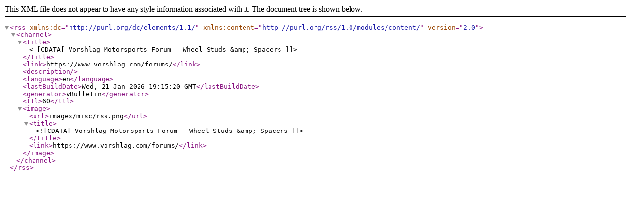

--- FILE ---
content_type: text/xml; charset=ISO-8859-1
request_url: https://www.vorshlag.com/forums/external?type=rss2&nodeid=49
body_size: 211
content:
<?xml version="1.0" encoding="windows-1252"?>
<rss version="2.0" xmlns:dc="http://purl.org/dc/elements/1.1/" xmlns:content="http://purl.org/rss/1.0/modules/content/">
	<channel>
		<title><![CDATA[Vorshlag Motorsports Forum - Wheel Studs &amp; Spacers]]></title>
		<link>https://www.vorshlag.com/forums/</link>
		<description />
		<language>en</language>
		<lastBuildDate>Wed, 21 Jan 2026 19:15:20 GMT</lastBuildDate>
		<generator>vBulletin</generator>
		<ttl>60</ttl>
		<image>
			<url>images/misc/rss.png</url>
			<title><![CDATA[Vorshlag Motorsports Forum - Wheel Studs &amp; Spacers]]></title>
			<link>https://www.vorshlag.com/forums/</link>
		</image>
	</channel>
</rss>
